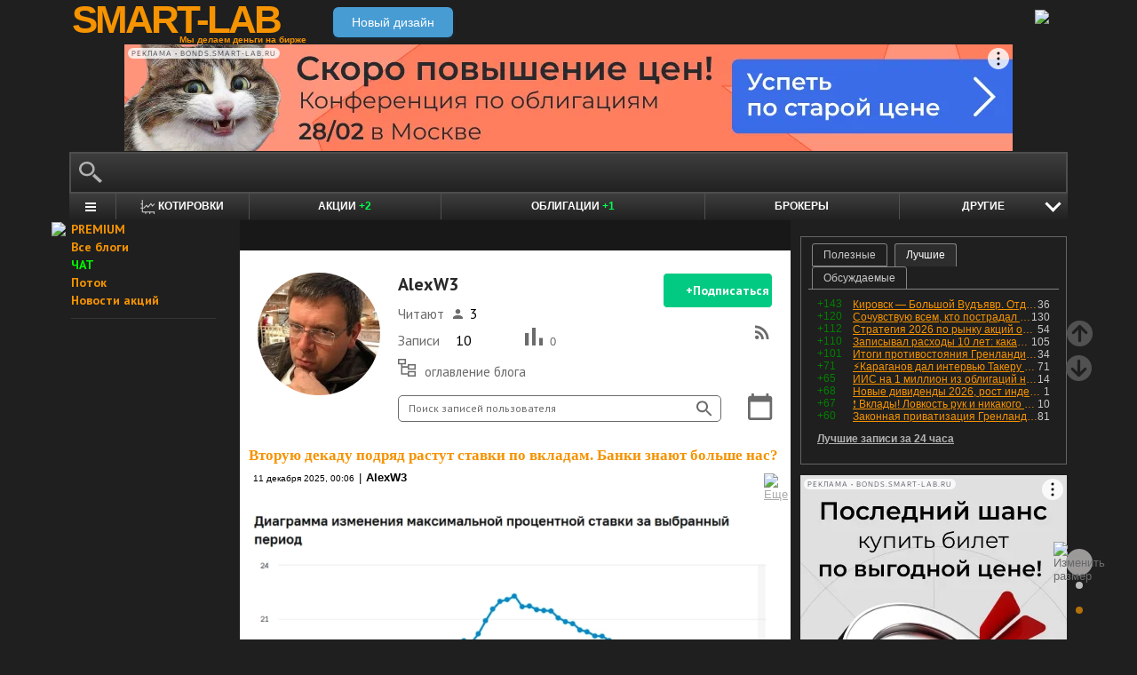

--- FILE ---
content_type: text/html; charset=utf-8
request_url: https://smart-lab.ru/my/AlexW3/
body_size: 15732
content:
<!DOCTYPE html><html lang="ru"><head>
	<!-- Global Site Tag (gtag.js) - Google Analytics -->
	<script async src="https://www.googletagmanager.com/gtag/js?id=UA-16537214-3"></script>
	<script>
	window.dataLayer = window.dataLayer || [];
	function gtag(){dataLayer.push(arguments);}
	gtag('js', new Date());
	gtag('config', 'UA-16537214-3', {
			'custom_map': {
				'dimension1' : 'user_registred',
				'dimension2' : 'content_owner'

			},

			'user_registred': 'No',
			'content_owner': 'No'	});
	</script>
	<meta name="push-subscribes" content="no"><title>Блог: AlexW3</title><meta http-equiv="content-type" content="text/html; charset=utf-8"/><link rel="manifest" href="/manifest.json"><meta name="DESCRIPTION" content="AlexW3. Блог на смартлабе: сообщество трейдеров и инвесторов"/><meta name="KEYWORDS" content="Блог трейдера,блог инвестора,трейдинг"/><meta http-equiv="X-UA-Compatible" content="IE=9" /><meta name="yandex-verification" content="69df339e9279f161" /><meta name="yandex-verification" content="6abfc0aaab555b05" /><meta name="pmail-verification" content="d7fe082f235489d7debbb5709092a42f"><meta name="PartnerFinam" content="17fde70f-5d0a-4de9-809e-a9f5334ce8dd"><meta property="fb:pages" content="136742296387858" /><meta property="fb:app_id" content="353607944842117" /><meta property="og:type" content="website" /><meta property="og:title" content="Читайте AlexW3 на смартлабе" /><meta property="og:image" content="https://smart-lab.ru/uploads/2023/images/21/64/97/2023/11/24/avatar_7ca051_140x140.webp" /><meta property="og:image:width" content="140" /><meta property="og:image:height" content="140" /><meta property="og:url" content="https://smart-lab.ru/my/AlexW3/blog/" /><meta name="twitter:card" content="summary_large_image" /><meta name="twitter:image" content="https://smart-lab.ru/uploads/2023/images/21/64/97/2023/11/24/avatar_7ca051_140x140.webp" /> 
<link rel='stylesheet' type='text/css' href='/templates/cache/smart-lab-x3/e32434570f4e1d90a1343a72c1a540de.css?5318' />
<!--[if IE]><link rel='stylesheet' type='text/css' href='/templates/skin/smart-lab-x3/css/ie.css?v=1?5318' /><![endif]-->
<!--[if IE 6]><link rel='stylesheet' type='text/css' href='/templates/skin/smart-lab-x3/css/ie6.css?v=1?5318' /><![endif]-->
<!--[if gte IE 7]><link rel='stylesheet' type='text/css' href='/templates/skin/smart-lab-x3/css/ie7.css?v=1?5318' /><![endif]-->
<!--[if gt IE 6]><link rel='stylesheet' type='text/css' href='/templates/skin/smart-lab-x3/css/simple_comments.css?5318' /><![endif]-->
<!--[if lt IE 8]><link rel='stylesheet' type='text/css' href='/plugins/trade/templates/skin/default/css/hook.console.ltie8.css?5318' /><![endif]-->


<!-- theme_css_begin -->
<!-- watchlater modal css -->
<link rel="stylesheet" type="text/css" href="/templates/skin/smart-lab-x3/css/watchlater-modal.css?5318" />
<!-- theme_css_end -->
	<link href="/templates/skin/smart-lab-x3/images/favicon.ico" rel="shortcut icon"/>
	<link rel="search" type="application/opensearchdescription+xml" href="/search/opensearch/" title="sMart-lab.ru"/>
	<link rel="canonical" href="https://smart-lab.ru/my/AlexW3/">
	<link rel="alternate" type="application/rss+xml" href="/rss/personal_blog/AlexW3/" title="AlexW3">
	<script type="text/javascript">
		var DIR_WEB_ROOT = 'https://smart-lab.ru';
		var DIR_STATIC_SKIN = '/templates/skin/smart-lab-x3';
		var REV = 5318;
		var TINYMCE_LANG = 'ru';
		var LIVESTREET_SECURITY_KEY = 'fd8ad318e9844750ee0c6c9566c0f6ff';

				

		var tinyMCE = false;
	</script>

<script type='text/javascript' src='/templates/cache/smart-lab-x3/b3ef49a1dbd39f85c8c6b3bf19bfcde9.js?5318'></script>

<!-- watchlater modal js -->
<script src="/templates/skin/smart-lab-x3/js/watchlater-control.js?5318"></script>



		<!--Скрипт ADFOX-->
	<script async src="https://yandex.ru/ads/system/header-bidding.js"></script>
	<script async src="/templates/skin/smart-lab-x3/js/adfox_hb_desktop.js?5318"></script>
	<script>window.yaContextCb = window.yaContextCb || []</script>
	<script src="https://yandex.ru/ads/system/context.js" async></script>
	<script src="https://content.adriver.ru/AdRiverFPS.js" async></script>
	

		
	<script type="text/javascript">
	(function(a,e,f,g,b,c,d){a[b]||(a.FintezaCoreObject=b,a[b]=a[b]||function(){(a[b].q=a[b].q||[]).push(arguments)},a[b].l=1*new Date,c=e.createElement(f),d=e.getElementsByTagName(f)[0],c.async=!0,c.defer=!0,c.src=g,d&&d.parentNode&&d.parentNode.insertBefore(c,d))})
	(window,document,"script","https://content.mql5.com/core.js","fz");
	fz("register","website","ddhmfkdhagrouzesxgjyvzdhtcwwubymll");
	</script>
	
	
	<!-- Pixel code -->
	
	</head>

<body>

<!-- verify-admitad: "cd8cb15f31" -->
<div id="cover" style="display:none;"></div>
<!-- user_warning_block -->

<div id="container">
	<!-- Header -->
		<div style="display: none;">
	<div class="login-popup" id="login-form">
		<div class="login-popup-top"><a href="#" class="close-block" onclick="return false;"></a></div>
		<div class="content">
			<form action="/login/" method="POST"><input type="hidden" name="security_ls_key" value="fd8ad318e9844750ee0c6c9566c0f6ff"/>
				<h3>Авторизация</h3>
				
				<div class="lite-note">
					<a href="/registration/">Зарегистрироваться</a>
					<label>Логин или эл. почта</label>
				</div>
				<p>
					<input type="text" class="input-text" name="login" tabindex="1" id="login-input"/>
				</p>
				<div class="lite-note">
					<a href="/login/reminder/" tabindex="-1">Напомнить пароль</a>
					<label>Пароль</label>
				</div>
				<p><input type="password" name="password" class="input-text" tabindex="2" /></p>
				
				<div class="lite-note">
					<button type="submit" onfocus="blur()">
					<span>
						<em>Войти</em>
					</span>
					</button>
					<label class="input-checkbox">
						<input type="checkbox" name="remember" checked tabindex="3" >Запомнить меня
					</label>
				</div>
				<input type="hidden" name="submit_login">
			</form>
		</div>
		<div class="login-popup-bottom"></div>
	</div>
	</div>
	
	<div id="header">

			<div class="toggle">
		<a class="toggle_fz"><img class="toggle_fz__img" src="/templates/skin/smart-lab-x3/images/font_download-24px.svg?5318" alt="Изменить размер"></a>
		<div class="theme_switch_btn">
			<a theme="black" title="Переключиться на черную тему"></a>
			<a theme="white" title="Переключиться на белую тему"></a>
			<a theme="fullblack" title="Переключиться на полностью черную тему"></a>
		</div>
	</div>


		<div class="center">

						<div class="profile guest">
				<a href="/login/"><img src="/templates/skin/smart-lab-x3/images/login_btn.svg?5318" class="mart_login" /></a>
			</div>
						<div>
				<div class="h1">
					<a href="/">SMART-LAB</a>
					<div>Мы делаем деньги на бирже</div>
				</div>
				<a href="https://smart-lab.ru/mobile/users/AlexW3/blog/" class="transfer-btn-header-mobile">Новый дизайн</a>
			</div>
		</div>
	</div>
	<!-- /Header -->

	    <div style="text-align: center;">
		
		<!--AdFox START-->
		<!--timmartynov-->
		<!--Площадка: smart-lab.ru / * / *-->
		<!--Тип баннера: Первый баннер смартлаб-->
		<!--Расположение: <верх страницы>-->
		<div id="adfox_151594297503669505"></div>
		<script type="text/javascript">
			window.yaContextCb.push(()=>{
				Ya.adfoxCode.create({
					ownerId: 264040,
					containerId: 'adfox_151594297503669505',
					params: {
						pp: 'g',
						ps: 'cqfw',
						p2: 'fuct',
						puid1: ''
					},
				});
			});
		</script>
		
    </div>
    
	<div id="wrapper" class=" ">        
    
	<div class="console_box">
	
	<div class="console">
		<div class="commandline"><input type="text" /></div>
	</div>

		

	<div class="undermenu" id="umline">
		<ul>
			<li class="more" submenu="undermenu_more_main"><a id="main_menu" title="Главное меню - карта сайта" aria-label="Главное меню сайта"><i></i></a></li>
			<li class="more" submenu="undermenu_more_quotes"><a id="quotes_menu" title="Котировки онлайн" aria-label="Меню котировок онлайн"><i></i>Котировки</a></li>
			
			<li><a href="/forum/" title="Форум акций<br />+2 новых поста за день по теме &quot;акции&quot;">Акции <span>+2</span></a></li>
			<li><a href="/bonds/" title="Форум по облигациям<br />+1 новый пост за день по теме &quot;облигации&quot;">Облигации <span>+1</span></a></li>
			<li><a href="/brokers-rating/" title="Рейтинг брокеров">Брокеры</a></li>

						 									
									
			<li class="more" submenu="undermenu_more_other"><a id="other_menu">Другие </a></li>
		</ul>
	</div>

				<div id="undermenu_more_main" class="undermenu_more_main clickmenu">
				<div class="menu_columns">
					<div class="menu_column">
						<div class="menu_column__item">
							<h4 class="menu_column__title">Ленты</h4>
							<ul class="menu_column__list">
								<li><a href="/allpremium/"><img src="/templates/skin/smart-lab-x3/images/premium.svg?5318" loading="lazy" alt="PREMIUM" onclick="window.fz('track', 'old main_menu mozgovik click')"><span>PREMIUM</span></a></li>
								<li><a href="/allblog/" class="menu_bg__orange"><img src="/templates/skin/smart-lab-x3/images/main-menu/all-blog.svg?5318" loading="lazy" alt="Все блоги"/><span>Все блоги</span></a></li>
								<li><a href="/chat/" class="menu_bg__green"><img src="/templates/skin/smart-lab-x3/images/main-menu/chat.svg?5318" loading="lazy" alt="Чат" /><span>Чат</span></a></li>
								<li><a href="/news/" class="menu_bg__green"><img src="/templates/skin/smart-lab-x3/images/main-menu/news.svg?5318" loading="lazy" alt="Новости" /><span>Новости</span></a></li>
																<li><a href="/flow/">Поток</a></li>
								<li><a href="/blog/tradesignals/">Сигналы</a></li>
								<li><a href="/forums/">Форумы</a></li>
								<li><a href="/top/" class="menu_bg__green"><img src="/templates/skin/smart-lab-x3/images/main-menu/top24.svg?5318" loading="lazy" alt="Топ 24"/><span>Топ 24</span></a></li>
								<li><a href="/vopros/">Вопросы</a></li>
								<li><a href="/smartlab-tv/">Видео</a></li>
								<li><a href="/blog/offtop/" rel="nofollow">Оффтоп</a></li>
							</ul>
						</div>
					</div>
					<!-- second column -->
					<div class="menu_column">
						<div class="menu_column__item">
							<h4 class="menu_column__title">Форумы</h4>
							<ul class="menu_column__list">
								<li><a href="/forum/" class="menu_bg__orange">Форум акций</a></li>
								<li><a href="/trading/">Общий</a></li>
								<li><a href="/bonds/">Облигации</a></li>
								<li><a href="/algotrading/">Торговые роботы</a></li>
								<li><a href="/options/">Опционы</a></li>
								<li><a href="/forex/">Forex</a></li>
								<li><a href="/banki/">Банки</a></li>
								<li><a href="/brokers-rating/">Брокеры</a></li>
							</ul>
						</div>
						<div class="menu_column__item">
							<h4 class="menu_column__title">Участники</h4>
							<ul class="menu_column__list">
								<li><a href="/people/" class="menu_bg__green"><img src="/templates/skin/smart-lab-x3/images/main-menu/people.svg?5318" loading="lazy" alt="Люди"/><span>Люди</span></a></li>
								<li><a href="/mobile/company/"><img src="/templates/skin/smart-lab-x3/images/main-menu/companies.svg?5318" loading="lazy" alt="Компании"/><span>Компании</span></a></li>
							</ul>
						</div>
					</div>
					<!-- third column -->
					<div class="menu_column">
						<div class="menu_column__item">
							<h4 class="menu_column__title">Котировки</h4>
							<ul class="menu_column__list">
								<li><a href="/q/shares/" class="menu_bg__orange"><img src="/templates/skin/smart-lab-x3/images/main-menu/quotes.svg?5318" loading="lazy" alt="Котировки акций"/><span>Котировки акций</span></a></li>
								<li><a href="/q/ofz/"><img src="/templates/skin/smart-lab-x3/images/main-menu/ofz.svg?5318" loading="lazy" alt="Облигации федерального займа"/><span>ОФЗ</span></a></li>
								<li><a href="/q/map/" class="menu_bg__green">Карта рынка</a></li>
								<li><a href="/q/futures/">Фьючерсы</a></li>
								<li><a href="/q/world-quotes/">Мир/FX/Сырье/Крипта</a></li>
								<li><a href="/g/"><img src="/templates/skin/smart-lab-x3/images/main-menu/charts.svg?5318" loading="lazy" alt="Графики онлайн"/><span>Графики онлайн</span></a></li>
							</ul>
						</div>
						<div class="menu_column__item">
							<h4 class="menu_column__title">Акции</h4>
							<ul class="menu_column__list">
								<li><a href="/dividends/" class="menu_bg__orange"><img src="/templates/skin/smart-lab-x3/images/main-menu/dividends.svg?5318" loading="lazy" alt="Дивиденды"/><span>Дивиденды</span></a></li>
								<li><a href="/q/shares_fundamental3/"><img src="/templates/skin/smart-lab-x3/images/main-menu/reports.svg?5318" loading="lazy" alt="Отчеты РСБУ/МСФО"/><span>Отчеты РСБУ/МСФО</span></a>
								<li><a href="/q/shares_fundamental/"><img src="/templates/skin/smart-lab-x3/images/main-menu/fundamental.svg?5318" loading="lazy" alt="Фундам. анализ"/><span>Фундам. анализ</span></a></li>
																							</ul>
						</div>
					</div>
					<!-- four column -->
					<div class="menu_column">
						<div class="menu_column__item">
							<h4 class="menu_column__title">Календарь</h4>
							<ul class="menu_column__list">
								<li><a href="/calendar/stocks/" class="menu_bg__green"><img src="/templates/skin/smart-lab-x3/images/main-menu/shares.svg?5318" loading="lazy" alt="Акции"/><span>Акции</span></a></li>
								<li><a href="/calendar/economic/">Экономика</a></li>
							</ul>
						</div>
						<div class="menu_column__item">
							<h4 class="menu_column__title">Информация</h4>
							<ul class="menu_column__list">
								<li><a href="/finansoviy-slovar/"><img src="/templates/skin/smart-lab-x3/images/main-menu/wiki.svg?5318" loading="lazy" alt="Энциклопедия"/><span>Энциклопедия</span></a></li>
								<li><a href="/tradingreads/">Лучшие статьи</a></li>
							</ul>
						</div>
						<div class="menu_column__item">
							<h4 class="menu_column__title">Книги</h4>
							<ul class="menu_column__list">
								<li><a href="/books/"><img src="/templates/skin/smart-lab-x3/images/main-menu/books-catalog.svg?5318" loading="lazy" alt="Каталог книг"/><span>Каталог книг</span></a></li>
								<li><a href="/books/top/">100 лучших книг</a></li>
								<li><a href="/blog/reviews/">Книжные рецензии</a></li>
							</ul>
						</div>
					</div>
									</div>
			</div>
		<div id="undermenu_more_quotes" class="undermenu_more clickmenu">
		<ul>
			<li><a href="/q/shares/" title="Котировки акций">Российские акции <i>- Московская Биржа</i></a></li>
			<li><a href="/q/moex-otc/" title="Котировки акций">Внебиржевые акции <i>- Московская Биржа</i></a></li>
			<li><a href="/q/currencies/" title="Котировки валют Московская Биржа">Валютный рынок <i>- Московская Биржа</i></a></li>
			<li><a href="/q/bonds/" title="Котировки облигаций">Корпоративные облигации <i>- Московская Биржа</i></a></li>
			<li><a href="/q/ofz/" title="Котировки ОФЗ">ОФЗ <i>- Московская Биржа</i></a></li>
			<li><a href="/q/futures/">Фьючерсы</a></li>
			<li><a href="/q/world-quotes/">Фондовые индексы, сырьевые рынки, FOREX</a></li>
			<li><a href="/q/usa/" title="Котировки американских акций">Американские акции <i>- Биржи США</i></a></li>
			<li><a href="/q/world-stocks/" title="Котировки иностранных акций">Мировые акции <i>- Иностранные Биржи</i></a></li>
			<li><a href="/q/etf/" title="Котировки БПИФ и ETF">Биржевые ПИФы и ETF <i>- Московская Биржа</i></a></li>
			<li><a href="/q/pif/" title="Котировки ПИФов Московская Биржа">ПИФы <i>- Московская Биржа</i></a></li>
			

						<li><a href="/q/cur_bonds/" title="Котировки валютных облигаций">Валютные облигации <i>- Московская Биржа</i></a></li>
			<li><a href="/q/index_stocks/" title="Котировки индексов Московской Биржи">Индексы Российских Акций</a></li>
			<li><a href="/q/repo-s-ck/" title="ставки РЕПО с ЦК">РЕПО с ЦК</a></li>
			<li><a href="/q/index_repo/" title="Индексы РЕПО">Индексы РЕПО</a></li>
			<li><a href="/q/index_bonds/" title="Индексы облигаций">Индексы облигаций</a></li>
		</ul>
	</div>

	<div id="undermenu_more_other" class="undermenu_more clickmenu" style="left: 437.5px; display: none;">
		<ul>
			<li><a href="/trading/" title="Свободный форум">Общий форум</a></li>
			<li><a href="/forex/" title="Форум по форексу">Forex</a></li>
			<li><a href="/options/" title="Форум по опционам">Опционы</a></li>
			<li><a href="/algotrading/" title="Форум по алготрейдингу">Алго</a></li>
			<li><a href="/trading-software/" title="Софт для трейдинга">Софт</a></li>
			<li><a href="/crypto/" title="Форум по криптовалютам">Криптовалюта</a></li>
			<li><a href="/banki/" title="Форум по банкам">Банки</a></li>			
        </ul>
      </div>

</div>




<script type="text/javascript">
	(function($)
	{
		var console_params = {

			commands : console_commands,
			aliases : console_aliases,
		};

		if (typeof(CURRENT_USER_LOGIN) !== 'undefined')	console_params['login'] = CURRENT_USER_LOGIN;
		$('.console').smart_console(console_params);

		function hideClickMenu(e)
		{
			if (e.target.nodeName == 'A')
			{
				$('body').off('click', hideClickMenu);
				$('.clickmenu').hide();
				$('.undermenu .more.open').removeClass('open');
				return;
			}

			var cm = $(e.target);
			if (!cm.hasClass('clickmenu') && !cm.hasClass('popupmenu')) cm = cm.parents('.clickmenu, .popupmenu');
			if (!cm.length)
			{
				$('body').off('click', hideClickMenu);
				$('.clickmenu').hide();
				$('.undermenu .more.open').removeClass('open');
			}
		}

		$('.undermenu').find('.more').find('a,span').on('click', function(e)
		{
			e.preventDefault();
			var menu = $(e.target).parents('li').attr('submenu');
			var bOpened = ($('#'+menu).css('display') == 'block');

			$('.clickmenu').hide();
			$('.undermenu .more.open').removeClass('open');

			if (!bOpened)
			{
				var menuitem = $($(e.target).parents('li').get(0));
				var offset = menuitem.offset();

				$('#'+menu).css('left', offset.left + 'px');
				$('#'+menu).show();

				menuitem.addClass('open');

				e.stopPropagation();
				$('body').on('click', hideClickMenu);
			}
		});


		$('.undermenu_more_main').on('mouseover', '.popupmenu', function(e)
		{
			var menuItem = $(e.target).parents('.submenu');
			if (!menuItem.hasClass('selected'))
			{
				menuItem.addClass('selected');
				var subMenu = $(e.target);
				if (!subMenu.hasClass('.popupmenu')) subMenu = subMenu.parents('.popupmenu');

				subMenu.on('mouseleave', function(e)
				{
					subMenu.off('mouseleave');
					menuItem.removeClass('selected');
				});
			}
		});

		try
		{
			new Tooltips({
				attach: '#umline a[title],#umline span[title], #undermenu_more_other a[title],#undermenu_more_other span[title]',
				addClass: 'q-tooltip',
				maxWidth: 300
			});
		} catch (e) {}

	})(jQuery);
</script>





	<!-- Sidebar --><div class="sidebar_left"><div class="cl"><div class="cr" style="padding-right: 2em; padding-left: 10px;">

	<ul class="lenta_menu">
		<li class="special"><a href="/allpremium/" onclick="window.fz('track', 'old sidebar_link mozgovik click')" target="_blank"><img src="/templates/skin/smart-lab-x3/images/premium.svg?5318" style="width: 15px; position: absolute; margin-left: -22px; margin-top: 2px;"/>PREMIUM</a></li>
		<li class="special"><a href="/allblog/">Все блоги</a></li>
		<li class="special chat"><a href="/chat/">ЧАТ</a></li>
		<li class="special"><a href="/flow/">Поток</a></li>
		<li class="special"><a href="/news/">Новости акций</a></li>
		<li class="delimiter"><div></div></li>

		
		
			</ul>

</div></div> 						<div class="block reklamodateli"><div class="tl"><div class="tr"></div></div><div class="cl"><div class="cr"></div></div><div class="bl"><div class="br"></div></div></div></div><!-- /Sidebar -->
		<!-- Content -->

	<div id="content_box">

	
	


			<div class="content_desc"><p></p></div>		
		<div id="content" class="">

				
						
		



<div class="blog_header">
	<div class="blog_logo">
		<a href="/profile/AlexW3/">
			<img src="/uploads/2023/images/21/64/97/2023/11/24/avatar_7ca051_140x140.webp?5318" alt="AlexW3">
		</a>
	</div>
	<div class="blog_user">
		<div class="d-flex justify-space-between">
			<div class="full-width blog_info">
				<h3>AlexW3</h3>
				<div class="blog_statistic">
					<div class="d-flex blog_statistic-item">
						<p>Читают</p>
						<div class="d-flex align-center">
							<div class="blog_statistic-icon">
								<img src="/plugins/topicex/templates/skin/default/images/header/user.svg?5318" alt="User-icon">
							</div>
							<b>3</b>
						</div>
					</div>
					<div class="d-flex align-baseline blog_statistic-item">
						<div class="d-flex">
							<p>Записи</p>
							<div class="d-flex align-center">
								<div class="blog_statistic-icon">
								</div>
								<b>10</b>
							</div>
						</div>
						
						<div class="d-flex align-baseline blog_statistic-item-chart">
							<a href="/people/" class="d-flex align-baseline place-btn" title="Нет рейтинга - нет места<br />Рейтинг за 30 дней: 0<br />Рейтинг общий: 72">
								<div class="d-flex align-baseline">
									<div class="blog_statistic-icon">
										<img src="/plugins/topicex/templates/skin/default/images/header/chart.svg?5318" alt="Chart-icon">
									</div>
																	</div>
																0
															</a>
						</div>
						
					</div>
					<div class="d-flex align-baseline blog_list">
						<div class="blog_list-icon">
							<img src="/plugins/topicex/templates/skin/default/images/header/list.svg?5318" alt="List-icon">
						</div>
						<a href="/my/AlexW3/tree/">оглавление блога</a>
					</div>
				</div>
			</div>
			<div class="d-flex flex-column align-end">
				
				<a href="/friends/add_to_reading/AlexW3/?security_ls_key=fd8ad318e9844750ee0c6c9566c0f6ff" class="blog_button "  onclick="window.fz('track', 'subscribe blog-read')">+Подписаться</a>
				<a href="/rss/personal_blog/AlexW3/"><img src="/plugins/topicex/templates/skin/default/images/header/rss.svg?5318" alt="Rss-icon"></a>
			</div>
		</div>
		<form action="/search/topics/" method="GET">
			<input type="hidden" name="user" value="AlexW3" />
			<div class="d-flex align-center blog_search">
				<div class="full-width d-flex blog_search-input">
					<input type="search" name="q" id="blog-search" placeholder="Поиск записей пользователя">
					<div class="blog_search-icon">
						<img src="/plugins/topicex/templates/skin/default/images/header/search.svg?5318" alt="Search-icon">
					</div>
				</div>
				<a href="javascript:void();" class="blog_calendar">
					<img src="/plugins/topicex/templates/skin/default/images/header/calendar.svg?5318" alt="Calendar-icon">
				</a>
			</div>
		</form>

		<div class="blog_dates">
			<form method="GET" id="my_blog_interval_form" action="/my/AlexW3/blog/">
				<div class="input-group input-daterange">
						<input type="text" id="date_from" name="date_from" value="" autocomplete="off" placeholder="записи с">
						<input type="text" id="date_to" name="date_to" value="" autocomplete="off" placeholder="записи по">
				</div>
				<input type="submit" value="ОК" />
			</form>
		</div>		

	</div>
</div>


<div><!-- Topic --><div class="topic bluid_216497" tid="1241236" bid="217024"><h2 class="title "><a href="/blog/1241236.php" >Вторую декаду подряд растут ставки по вкладам. Банки знают больше нас?</a></h2><ul class="action blog_more"><ul><li class="date">11 декабря 2025, 00:06</li><li>|</li><li class="author"><a class="trader_other" href="/profile/AlexW3/">AlexW3</a></li></ul><li class="topic_menu"><div class="chat_more__wrapper blog_more__wrapper"><a class="chat_more__btn"><img src="/templates/skin/smart-lab-x3/images/topic/download.png?5318" alt="Еще"></a></div></li></ul><div class="content"><a class="imgpreview" href="/uploads/2025/images/21/64/97/2025/12/11/9d7ae0.png" target="_blank"><img src="/uploads/2025/images/21/64/97/2025/12/11/85874d.webp" alt="Вторую декаду подряд растут ставки по вкладам. Банки знают больше нас?" title="Вторую декаду подряд растут ставки по вкладам. Банки знают больше нас?" /></a></div><ul class="voting  positive  guest "><li class="plus"><a href="#" onclick="lsVote.vote(1241236,this,1,'topic'); return false;">хорошо</a></li><li class="total" title="всего проголосовало: 3"><span class="heart" onclick="lsVote.vote(1241236,this,1,'topic'); return false;"></span><a href="/login/" target="_blank">3</a></li></ul><ul class="ext_tags"><li>спецраздел: </li><li><a href="/banki/">банки</a></li></ul><ul class="forum_tags"><li>обсудить на форуме: </li><li><a href="/banki/vklad"  title="Форум ВКЛАДЫ">ВКЛАДЫ</a></li></ul><hr/><ul class="comments"><li class="comments-add"><a href="/blog/1241236.php#comments" title="комментировать"><span class="red">комментировать</span></a></li><li class="views-total"><span class="views-span" title="Просмотрели 2.1К">2.1К</span> | <span class="favourited_menu" title="В избранном у 1">&#9733;1</span>			</li>
			<li class="comments-total">
				<a href="/blog/1241236.php#comments" title="читать комментарии">Комментарии					(<span class="red">
					8
				</span>)
				</a>
			</li>
			</ul>

	</div>
		<!-- /Topic -->
<!-- Topic --><div class="topic bluid_216497" tid="1237491" bid="217024"><h2 class="title "><a href="/blog/1237491.php" >А вот и ставки по вкладам начали расти!</a></h2><ul class="action blog_more"><ul><li class="date">02 декабря 2025, 08:43</li><li>|</li><li class="author"><a class="trader_other" href="/profile/AlexW3/">AlexW3</a></li></ul><li class="topic_menu"><div class="chat_more__wrapper blog_more__wrapper"><a class="chat_more__btn"><img src="/templates/skin/smart-lab-x3/images/topic/download.png?5318" alt="Еще"></a></div></li></ul><div class="content"><a class="imgpreview" href="/uploads/2025/images/21/64/97/2025/12/02/9a5da6.png" target="_blank"><img src="/uploads/2025/images/21/64/97/2025/12/02/11c4de.webp" alt="А вот и ставки по вкладам начали расти!" title="А вот и ставки по вкладам начали расти!" /><br/>
<br/>
https://cbr.ru/statistics/bank_sector/int_rat/<br/>
<br/>
П</a>ервый рост за дооолгое время</div><ul class="voting  positive  guest "><li class="plus"><a href="#" onclick="lsVote.vote(1237491,this,1,'topic'); return false;">хорошо</a></li><li class="total" title="всего проголосовало: 12"><span class="heart" onclick="lsVote.vote(1237491,this,1,'topic'); return false;"></span><a href="/login/" target="_blank">12</a></li></ul><ul class="ext_tags"><li>спецраздел: </li><li><a href="/banki/">банки</a></li></ul><ul class="forum_tags"><li>обсудить на форуме: </li><li><a href="/banki/vklad"  title="Форум ВКЛАДЫ">ВКЛАДЫ</a></li></ul><hr/><ul class="comments"><li class="comments-add"><a href="/blog/1237491.php#comments" title="комментировать"><span class="red">комментировать</span></a></li><li class="views-total"><span class="views-span" title="Просмотрели 1.4К">1.4К</span>			</li>
			<li class="comments-total">
				<a href="/blog/1237491.php#comments" title="читать комментарии">Комментарии					(<span class="red">
					1
				</span>)
				</a>
			</li>
			</ul>

	</div>
		<!-- /Topic -->
<!-- Topic --><div class="topic bluid_216497" tid="1230779" bid="217024"><h2 class="title "><a href="/blog/1230779.php" >Гости, если вы ко мне заходите - пишите что-то, лайкайте, спорьте</a></h2><ul class="action blog_more"><ul><li class="date">16 ноября 2025, 21:49</li><li>|</li><li class="author"><a class="trader_other" href="/profile/AlexW3/">AlexW3</a></li></ul><li class="topic_menu"><div class="chat_more__wrapper blog_more__wrapper"><a class="chat_more__btn"><img src="/templates/skin/smart-lab-x3/images/topic/download.png?5318" alt="Еще"></a></div></li></ul><div class="content"><a class="imgpreview" href="/uploads/2025/images/21/64/97/2025/11/16/c0e640.png" target="_blank"><img src="/uploads/2025/images/21/64/97/2025/11/16/89cf2a.webp" alt="Гости, если вы ко мне заходите - пишите что-то, лайкайте, спорьте" title="Гости, если вы ко мне заходите - пишите что-то, лайкайте, спорьте" /></a></div><ul class="voting  positive  guest "><li class="plus"><a href="#" onclick="lsVote.vote(1230779,this,1,'topic'); return false;">хорошо</a></li><li class="total" title="всего проголосовало: 4"><span class="heart" onclick="lsVote.vote(1230779,this,1,'topic'); return false;"></span><a href="/login/" target="_blank">4</a></li></ul><hr/><ul class="comments"><li class="comments-add"><a href="/blog/1230779.php#comments" title="комментировать"><span class="red">комментировать</span></a></li><li class="views-total"><span class="views-span" title="Просмотрели 612">612</span>			</li>
			<li class="comments-total">
				<a href="/blog/1230779.php#comments" title="читать комментарии">Комментарии					(<span class="red">
					6
				</span>)
				</a>
			</li>
			</ul>

	</div>
		<!-- /Topic -->
<!-- Topic --><div class="topic bluid_216497" tid="1230773" bid="217024"><h2 class="title "><a href="/blog/1230773.php" >Динамика максимальной процентной ставки по вкладам</a></h2><ul class="action blog_more"><ul><li class="date">16 ноября 2025, 21:09</li><li>|</li><li class="author"><a class="trader_other" href="/profile/AlexW3/">AlexW3</a></li></ul><li class="topic_menu"><div class="chat_more__wrapper blog_more__wrapper"><a class="chat_more__btn"><img src="/templates/skin/smart-lab-x3/images/topic/download.png?5318" alt="Еще"></a></div></li></ul><div class="content"><a class="imgpreview" href="/uploads/2025/images/21/64/97/2025/11/16/2a73fc.png" target="_blank"><img src="/uploads/2025/images/21/64/97/2025/11/16/4b00c6.webp" alt="Динамика максимальной процентной ставки по вкладам" title="Динамика максимальной процентной ставки по вкладам" /><br/>
</a><br/>
не подписывайтесь на мой канал — его нет<a class="imgpreview" href="/uploads/2025/images/21/64/97/2025/11/16/2a73fc.png" target="_blank"><br/>
<br/>
<br/>
</a></div><ul class="voting  positive  guest "><li class="plus"><a href="#" onclick="lsVote.vote(1230773,this,1,'topic'); return false;">хорошо</a></li><li class="total" title="всего проголосовало: 3"><span class="heart" onclick="lsVote.vote(1230773,this,1,'topic'); return false;"></span><a href="/login/" target="_blank">3</a></li></ul><ul class="ext_tags"><li>спецраздел: </li><li><a href="/banki/">банки</a></li></ul><ul class="forum_tags"><li>обсудить на форуме: </li><li><a href="/banki/vklad"  title="Форум ВКЛАДЫ">ВКЛАДЫ</a></li></ul><hr/><ul class="comments"><li class="comments-add"><a href="/blog/1230773.php#comments" title="комментировать"><span class="red">комментировать</span></a></li><li class="views-total"><span class="views-span" title="Просмотрели 536">536</span>			</li>
			<li class="comments-total">
				<a href="/blog/1230773.php#comments" title="читать комментарии">Комментарии					(<span class="red">
					2
				</span>)
				</a>
			</li>
			</ul>

	</div>
		<!-- /Topic -->
				<div style="min-height: 250px; width: 604px; font-size: 0; padding-bottom: 20px">
					<div style="display: inline-block; width: 50%; vertical-align: top; margin-left: -4px; margin-right: 4px">
						<!--AdFox START-->
						<!--MarTi-->
						<!--Площадка: smart-lab.ru / * / *-->
						<!--Тип баннера: Кубики-->
						<!--Расположение: <середина страницы>-->
						<div id="adfox_mid1"></div>
						<script type="text/javascript">
							window.yaContextCb.push(()=>{
								Ya.adfoxCode.create({
									ownerId: 254948,
									containerId: 'adfox_mid1',
									params: {
										pp: 'h',
										ps: 'cymb',
										p2: 'ganf',
										puid1: ''
									},
								});
							});
						</script>
					</div>

					<div style="display: inline-block; width: 50%; vertical-align: top;">
						<!--AdFox START-->
						<!--MarTi-->
						<!--Площадка: smart-lab.ru / * / *-->
						<!--Тип баннера: Кубики-->
						<!--Расположение: <середина страницы>-->
						<div id="adfox_mid2"></div>
						<script type="text/javascript">
							window.yaContextCb.push(()=>{
								Ya.adfoxCode.create({
									ownerId: 254948,
									containerId: 'adfox_mid2',
									params: {
										pp: 'h',
										ps: 'cymb',
										p2: 'ganf',
										puid1: ''
									},
								});
							});
						</script>
					</div>
				</div>
				<!-- Topic --><noindex><div class="topic bluid_216497" tid="1230496" bid="4107"><h2 class="title "><a href="/blog/offtop/1230496.php"  rel="nofollow">Ладимир, зачем это на инвест.портале на главной???</a></h2><ul class="action blog_more"><ul><li class="date">15 ноября 2025, 09:58</li><li>|</li><li class="author"><a class="trader_other" href="/profile/AlexW3/">AlexW3</a></li></ul><li class="topic_menu"><div class="chat_more__wrapper blog_more__wrapper"><a class="chat_more__btn"><img src="/templates/skin/smart-lab-x3/images/topic/download.png?5318" alt="Еще"></a></div></li></ul><div class="content"><a class="imgpreview" href="/uploads/2025/images/21/64/97/2025/11/15/d4f5ef.png" target="_blank"><img src="/uploads/2025/images/21/64/97/2025/11/15/d396a1.webp" alt="Ладимир, зачем это на инвест.портале на главной???" title="Ладимир, зачем это на инвест.портале на главной???" /></a></div><ul class="voting  positive  guest "><li class="plus"><a href="#" onclick="lsVote.vote(1230496,this,1,'topic'); return false;">хорошо</a></li><li class="total" title="всего проголосовало: 3"><span class="heart" onclick="lsVote.vote(1230496,this,1,'topic'); return false;"></span><a href="/login/" target="_blank">3</a></li></ul><hr/><ul class="comments"><li class="comments-add"><a href="/blog/offtop/1230496.php#comments" title="комментировать"><span class="red">комментировать</span></a></li><li class="views-total"><span class="views-span" title="Просмотрели 280">280</span>			</li>
			<li class="comments-total">
				<a href="/blog/offtop/1230496.php#comments" title="читать комментарии">Комментарии					(<span class="red">
					0
				</span>)
				</a>
			</li>
			</ul>

	</div>
	</noindex>	<!-- /Topic -->
<!-- Topic --><div class="topic bluid_216497" tid="1223522" bid="217024"><h2 class="title "><a href="/blog/1223522.php" >Юмор: смотрю, как падает мой портфель, и растет портфель сына маминой подруги</a></h2><ul class="action blog_more"><ul><li class="date">29 октября 2025, 08:20</li><li>|</li><li class="author"><a class="trader_other" href="/profile/AlexW3/">AlexW3</a></li></ul><li class="topic_menu"><div class="chat_more__wrapper blog_more__wrapper"><a class="chat_more__btn"><img src="/templates/skin/smart-lab-x3/images/topic/download.png?5318" alt="Еще"></a></div></li></ul><div class="content">На конференции Смартлаба у всех рост портфелей, а у меня нет. Во что вкладывают все успешные трейдеры? Поделитесь!<br/>
<br/>
<a class="imgpreview" href="/uploads/2025/images/21/64/97/2025/10/29/7631ad.png" target="_blank"><img src="/uploads/2025/images/21/64/97/2025/10/29/783c82.webp" alt="Юмор: смотрю, как падает мой портфель, и растет портфель сына маминой подруги" title="Юмор: смотрю, как падает мой портфель, и растет портфель сына маминой подруги" /><br/>
<br/>
</a>P.S.: да, да, у меня нет ТГ канала, можно подписываться прямо тут, на Смартлабе</div><ul class="voting  positive  guest "><li class="plus"><a href="#" onclick="lsVote.vote(1223522,this,1,'topic'); return false;">хорошо</a></li><li class="total" title="всего проголосовало: 6"><span class="heart" onclick="lsVote.vote(1223522,this,1,'topic'); return false;"></span><a href="/login/" target="_blank">6</a></li></ul><ul class="ext_tags"><li>спецраздел: </li><li><a href="/trading/">трейдинг</a></li></ul><hr/><ul class="comments"><li class="comments-add"><a href="/blog/1223522.php#comments" title="комментировать"><span class="red">комментировать</span></a></li><li class="views-total"><span class="views-span" title="Просмотрели 316">316</span>			</li>
			<li class="comments-total">
				<a href="/blog/1223522.php#comments" title="читать комментарии">Комментарии					(<span class="red">
					1
				</span>)
				</a>
			</li>
			</ul>

	</div>
		<!-- /Topic -->
<!-- Topic --><div class="topic bluid_216497" tid="1187494" bid="217024"><h2 class="title "><a href="/blog/1187494.php" >Очередное снижение макс.ставки по вкладам. Бежим в новую (старую) реальность! Уже 16,44!!!!</a></h2><ul class="action blog_more"><ul><li class="date">02 августа 2025, 08:01</li><li>|</li><li class="author"><a class="trader_other" href="/profile/AlexW3/">AlexW3</a></li></ul><li class="topic_menu"><div class="chat_more__wrapper blog_more__wrapper"><a class="chat_more__btn"><img src="/templates/skin/smart-lab-x3/images/topic/download.png?5318" alt="Еще"></a></div></li></ul><div class="content"><a class="imgpreview" href="/uploads/2025/images/21/64/97/2025/08/02/23623d.png" target="_blank"><img src="/uploads/2025/images/21/64/97/2025/08/02/b8d986.webp" alt="Очередное снижение макс.ставки по вкладам. Бежим в новую (старую) реальность! Уже 16,44!!!!" title="Очередное снижение макс.ставки по вкладам. Бежим в новую (старую) реальность! Уже 16,44!!!!" /></a></div><ul class="voting  positive  guest "><li class="plus"><a href="#" onclick="lsVote.vote(1187494,this,1,'topic'); return false;">хорошо</a></li><li class="total" title="всего проголосовало: 1"><span class="heart" onclick="lsVote.vote(1187494,this,1,'topic'); return false;"></span><a href="/login/" target="_blank">1</a></li></ul><ul class="ext_tags"><li>спецраздел: </li><li><a href="/banki/">банки</a></li></ul><ul class="forum_tags"><li>обсудить на форуме: </li><li><a href="/banki/vklad"  title="Форум ВКЛАДЫ">ВКЛАДЫ</a></li></ul><hr/><ul class="comments"><li class="comments-add"><a href="/blog/1187494.php#comments" title="комментировать"><span class="red">комментировать</span></a></li><li class="views-total"><span class="views-span" title="Просмотрели 494">494</span>			</li>
			<li class="comments-total">
				<a href="/blog/1187494.php#comments" title="читать комментарии">Комментарии					(<span class="red">
					0
				</span>)
				</a>
			</li>
			</ul>

	</div>
		<!-- /Topic -->
<!-- Topic --><div class="topic bluid_216497" tid="1180367" bid="217024"><h2 class="title "><a href="/blog/1180367.php" >Доля ипотеки на дне. Как решают свои проблемы застройщики? (у меня нет ответа)</a></h2><ul class="action blog_more"><ul><li class="date">15 июля 2025, 18:09</li><li>|</li><li class="author"><a class="trader_other" href="/profile/AlexW3/">AlexW3</a></li></ul><li class="topic_menu"><div class="chat_more__wrapper blog_more__wrapper"><a class="chat_more__btn"><img src="/templates/skin/smart-lab-x3/images/topic/download.png?5318" alt="Еще"></a></div></li></ul><div class="content"><a class="imgpreview" href="/uploads/2025/images/21/64/97/2025/07/15/6f63ab.png" target="_blank"><img src="/uploads/2025/images/21/64/97/2025/07/15/a6f388.webp" alt="Доля ипотеки на дне. Как решают свои проблемы застройщики? (у меня нет ответа)" title="Доля ипотеки на дне. Как решают свои проблемы застройщики? (у меня нет ответа)" /></a><p>🔍 Обращает на себя внимание ценовая динамика: сегмент доступного жилья в явной просадке.Если оценивать ситуацию в более широком временном окне — скажем, за последние 2–2,5 года, — становится ясно: все категории недвижимости показывают худшую доходность, чем простые банковские вклады. Даже премиальный сегмент не стал исключением.</p><p>📊 Отдельно стоит отметить структуру ипотечных сделок.В 2024 году почти половина всех покупок (49%) была профинансирована за счёт ипотеки — и это несмотря на то, что во втором полугодии начали сворачиваться субсидируемые государством программы.На сегодняшний день доля ипотечных сделок резко упала до 20%, и большая часть приходится на «Семейную ипотеку», которая работает очень точечно.</p><p>Рассрочка всем поможет, или есть другой фокус?</p></div><ul class="voting  positive  guest "><li class="plus"><a href="#" onclick="lsVote.vote(1180367,this,1,'topic'); return false;">хорошо</a></li><li class="total" title="всего проголосовало: 1"><span class="heart" onclick="lsVote.vote(1180367,this,1,'topic'); return false;"></span><a href="/login/" target="_blank">1</a></li></ul><ul class="forum_tags"><li>обсудить на форуме: </li><li><a href="/trading/invest-real-estate"  title="Форум Инвестиции в недвижимость">Инвестиции в недвижимость</a></li></ul><hr/><ul class="comments"><li class="comments-add"><a href="/blog/1180367.php#comments" title="комментировать"><span class="red">комментировать</span></a></li><li class="views-total"><span class="views-span" title="Просмотрели 359">359</span>			</li>
			<li class="comments-total">
				<a href="/blog/1180367.php#comments" title="читать комментарии">Комментарии					(<span class="red">
					6
				</span>)
				</a>
			</li>
			</ul>

	</div>
		<!-- /Topic -->
<!-- Topic --><div class="topic bluid_216497" tid="1153414" bid="217024"><h2 class="title "><a href="/blog/1153414.php" >SMART LAB, верни плиз картинки в приложении 🙏😡</a></h2><ul class="action blog_more"><ul><li class="date">13 мая 2025, 07:57</li><li>|</li><li class="author"><a class="trader_other" href="/profile/AlexW3/">AlexW3</a></li></ul><li class="topic_menu"><div class="chat_more__wrapper blog_more__wrapper"><a class="chat_more__btn"><img src="/templates/skin/smart-lab-x3/images/topic/download.png?5318" alt="Еще"></a></div></li></ul><div class="content"><p>ну пожалуйста!!!</p></div><ul class="voting  positive  guest "><li class="plus"><a href="#" onclick="lsVote.vote(1153414,this,1,'topic'); return false;">хорошо</a></li><li class="total" title="всего проголосовало: 2"><span class="heart" onclick="lsVote.vote(1153414,this,1,'topic'); return false;"></span><a href="/login/" target="_blank">2</a></li></ul><ul class="forum_tags"><li>обсудить на форуме: </li><li><a href="/trading/smartlab-bugs"  title="Форум ошибки смартлаба">ошибки смартлаба</a></li></ul><hr/><ul class="comments"><li class="comments-add"><a href="/blog/1153414.php#comments" title="комментировать"><span class="red">комментировать</span></a></li><li class="views-total"><span class="views-span" title="Просмотрели 282">282</span>			</li>
			<li class="comments-total">
				<a href="/blog/1153414.php#comments" title="читать комментарии">Комментарии					(<span class="red">
					1
				</span>)
				</a>
			</li>
			</ul>

	</div>
		<!-- /Topic -->
<!-- Topic --><div class="topic bluid_216497" tid="1109805" bid="217024"><h2 class="title "><a href="/blog/1109805.php" >Учусь писать посты. Сори, если попал к вам в ленту</a></h2><ul class="action blog_more"><ul><li class="date">29 января 2025, 15:42</li><li>|</li><li class="author"><a class="trader_other" href="/profile/AlexW3/">AlexW3</a></li></ul><li class="topic_menu"><div class="chat_more__wrapper blog_more__wrapper"><a class="chat_more__btn"><img src="/templates/skin/smart-lab-x3/images/topic/download.png?5318" alt="Еще"></a></div></li></ul><div class="content">тест<br/>
<br/>
<a class="imgpreview" href="/uploads/2025/images/21/64/97/2025/01/29/95fd02dc99.jpg" target="_blank"><img src="/uploads/2025/images/21/64/97/2025/01/29/8f1d66e06e.webp" alt="Учусь писать посты. Сори, если попал к вам в ленту" title="Учусь писать посты. Сори, если попал к вам в ленту" /></a></div><ul class="voting  positive  guest "><li class="plus"><a href="#" onclick="lsVote.vote(1109805,this,1,'topic'); return false;">хорошо</a></li><li class="total" title="всего проголосовало: 5"><span class="heart" onclick="lsVote.vote(1109805,this,1,'topic'); return false;"></span><a href="/login/" target="_blank">5</a></li></ul><hr/><ul class="comments"><li class="comments-add"><a href="/blog/1109805.php#comments" title="комментировать"><span class="red">комментировать</span></a></li><li class="views-total"><span class="views-span" title="Просмотрели 292">292</span>			</li>
			<li class="comments-total">
				<a href="/blog/1109805.php#comments" title="читать комментарии">Комментарии					(<span class="red">
					3
				</span>)
				</a>
			</li>
			</ul>

	</div>
		<!-- /Topic -->
</div>




<div class="social_icons_bar"><a class="social_icons tg" href="https://t.me/addlist/B86OgmHnr9oxNDhi" title="Telegram Chats: СМАРТЛАБы @Telegram" target="_blank" onclick="window.fz('track', 'Social Desktop')"></a><a class="social_icons vk" href="http://vk.com/smartlabru" title="Наша группа в ВКонтакте" target="_blank" onclick="window.fz('track', 'Social Desktop')"></a><a class="social_icons youtube" href="https://www.youtube.com/user/Chiefanalyst" title="Канал в YouTube" target="_blank" onclick="window.fz('track', 'Social Desktop')"></a></div></div></div><!-- /Content --><!-- cached@094018_18012026 --><div class="sidebar_right">

	<!-- Top24 -->
	<div class="bbr"  style="margin-bottom: 1em">
		<div class="tab-frame">

			<input type="radio" name="tab" id="tab1">
			<label for="tab1">Полезные</label>

			<input type="radio" name="tab" id="tab2" checked="">
			<label for="tab2">Лучшие</label>

			<input type="radio" name="tab" id="tab3">
			<label for="tab3">Обсуждаемые</label>

			<div class="tab">
				<h4>полезные записи за 24 часа</h4>
				<div class="trt">
																									<div class="bluid_7012">
						<span class="r">★15</span>
						<span class="c">27</span>
						<a href="/blog/1254085.php" title="Krechetov: ‼️Зеленский согласился отдать территории. Дания хочет f-16 обратно. Обзор рынка акций.">‼️Зеленский согласился отдать территории. Дания хочет f-16 обратно. Обзор рынка акций.</a>
					</div>
																									<div class="bluid_243833">
						<span class="r">★13</span>
						<span class="c">105</span>
						<a href="/blog/1254194.php" title="FIRE Роман Рагуля: Записывал расходы 10 лет: какая получилась инфляция?">Записывал расходы 10 лет: какая получилась инфляция?</a>
					</div>
																									<div class="bluid_146534">
						<span class="r">★8</span>
						<span class="c">9</span>
						<a href="/blog/1254074.php" title="Stanis: ФАНДИНГvs КОНТАНГО  - итоги 2025 года">ФАНДИНГvs КОНТАНГО  - итоги 2025 года</a>
					</div>
																									<div class="bluid_16">
						<span class="r">★7</span>
						<span class="c">54</span>
						<a href="/company/mozgovik/blog/1254157.php" title="Тимофей Мартынов: Стратегия 2026 по рынку акций от Mozgovik Research: трудный год, но, возможно, последний год низких цен">Стратегия 2026 по рынку акций от Mozgovik Research: трудный год, но, возможно, последний год низких цен</a>
					</div>
																									<div class="bluid_176798">
						<span class="r">★7</span>
						<span class="c">10</span>
						<a href="/blog/1254204.php" title="Кот.Финанс: ❗️ Вклады! Ловкость рук и никакого мошенничества. Как правильно считать доходность и какие ловушки 🧀🪤🐀ждут серийных вкладчиков❓">❗️ Вклады! Ловкость рук и никакого мошенничества. Как правильно считать доходность и какие ловушки 🧀🪤🐀ждут серийных вкладчиков❓</a>
					</div>
																									<div class="bluid_127752">
						<span class="r">★6</span>
						<span class="c">130</span>
						<a href="/blog/1254066.php" title="Павел Комаровский: Сочувствую всем, кто пострадал от великой заморозки вкладов 2025-го">Сочувствую всем, кто пострадал от великой заморозки вкладов 2025-го</a>
					</div>
																									<div class="bluid_159511">
						<span class="r">★6</span>
						<span class="c">36</span>
						<a href="/blog/1254136.php" title="Владислав Кофанов: Кировск — Большой Вудъявр. Отдохнул, получил эмоции и сколько потратил на это.">Кировск — Большой Вудъявр. Отдохнул, получил эмоции и сколько потратил на это.</a>
					</div>
																									<div class="bluid_195562">
						<span class="r">★4</span>
						<span class="c">1</span>
						<a href="/blog/1254067.php" title="Инвестиции с умом: Новые дивиденды 2026, рост индекса Мосбиржи, размещения облигаций и данные по инфляции: обзор главных событий недели">Новые дивиденды 2026, рост индекса Мосбиржи, размещения облигаций и данные по инфляции: обзор главных событий недели</a>
					</div>
																									<div class="bluid_66315">
						<span class="r">★4</span>
						<span class="c">12</span>
						<a href="/blog/1254110.php" title="Михаил Шардин: The Thinking Game - редкий документальный фильм про настоящий ИИ">The Thinking Game - редкий документальный фильм про настоящий ИИ</a>
					</div>
																									<div class="bluid_176798">
						<span class="r">★3</span>
						<span class="c">22</span>
						<a href="/blog/1254100.php" title="Кот.Финанс: 🏠 Льготная ипотека сделала жилье доступнее?">🏠 Льготная ипотека сделала жилье доступнее?</a>
					</div>
																			</div>
				<div><a href="/favtop/topic/24h/">Полезные записи</a></div>
			</div>
			<div class="tab">
				<div class="trt">
																									<div class="bluid_159511">
						<span class="r">+143</span>
						<span class="c">36</span>
						<a href="/blog/1254136.php" title="Владислав Кофанов: Кировск — Большой Вудъявр. Отдохнул, получил эмоции и сколько потратил на это.">Кировск — Большой Вудъявр. Отдохнул, получил эмоции и сколько потратил на это.</a>
					</div>
																									<div class="bluid_127752">
						<span class="r">+120</span>
						<span class="c">130</span>
						<a href="/blog/1254066.php" title="Павел Комаровский: Сочувствую всем, кто пострадал от великой заморозки вкладов 2025-го">Сочувствую всем, кто пострадал от великой заморозки вкладов 2025-го</a>
					</div>
																									<div class="bluid_16">
						<span class="r">+112</span>
						<span class="c">54</span>
						<a href="/company/mozgovik/blog/1254157.php" title="Тимофей Мартынов: Стратегия 2026 по рынку акций от Mozgovik Research: трудный год, но, возможно, последний год низких цен">Стратегия 2026 по рынку акций от Mozgovik Research: трудный год, но, возможно, последний год низких цен</a>
					</div>
																									<div class="bluid_243833">
						<span class="r">+110</span>
						<span class="c">105</span>
						<a href="/blog/1254194.php" title="FIRE Роман Рагуля: Записывал расходы 10 лет: какая получилась инфляция?">Записывал расходы 10 лет: какая получилась инфляция?</a>
					</div>
																									<div class="bluid_54555">
						<span class="r">+101</span>
						<span class="c">34</span>
						<a href="/blog/1254127.php" title="Виктор Петров: Итоги противостояния Гренландии и США">Итоги противостояния Гренландии и США</a>
					</div>
																									<div class="bluid_27077">
						<span class="r">+71</span>
						<span class="c">71</span>
						<a href="/blog/1254155.php" title="Синайский полуостров: ⚡Караганов дал интервью Такеру Карлсону, жёстко народ, ядерка в течении 1-2 лет">⚡Караганов дал интервью Такеру Карлсону, жёстко народ, ядерка в течении 1-2 лет</a>
					</div>
																									<div class="bluid_137988">
						<span class="r">+65</span>
						<span class="c">14</span>
						<a href="/blog/1254161.php" title="Василий Баранов: ИИС на 1 миллион из облигаций на 3 года. Итоги второго года.">ИИС на 1 миллион из облигаций на 3 года. Итоги второго года.</a>
					</div>
																									<div class="bluid_195562">
						<span class="r">+68</span>
						<span class="c">1</span>
						<a href="/blog/1254067.php" title="Инвестиции с умом: Новые дивиденды 2026, рост индекса Мосбиржи, размещения облигаций и данные по инфляции: обзор главных событий недели">Новые дивиденды 2026, рост индекса Мосбиржи, размещения облигаций и данные по инфляции: обзор главных событий недели</a>
					</div>
																									<div class="bluid_176798">
						<span class="r">+67</span>
						<span class="c">10</span>
						<a href="/blog/1254204.php" title="Кот.Финанс: ❗️ Вклады! Ловкость рук и никакого мошенничества. Как правильно считать доходность и какие ловушки 🧀🪤🐀ждут серийных вкладчиков❓">❗️ Вклады! Ловкость рук и никакого мошенничества. Как правильно считать доходность и какие ловушки 🧀🪤🐀ждут серийных вкладчиков❓</a>
					</div>
																									<div class="bluid_243833">
						<span class="r">+60</span>
						<span class="c">81</span>
						<a href="/blog/1254199.php" title="FIRE Роман Рагуля: Законная приватизация Гренландии">Законная приватизация Гренландии</a>
					</div>
																			</div>
				<div><a href="/top/topic/24h/"><h4>Лучшие записи за 24 часа</h4></a></div>
			</div>
			<div class="tab">
				<h4>самые обсуждаемые сегодня</h4>
				<div class="trt">
																									<div class="bluid_52712">
						<span class="c">29к</span>
						<a href="/blog/1254232.php" title="tradesecure: Газовый разворот в Европе.">Газовый разворот в Европе.</a>
					</div>
																									<div class="bluid_16">
						<span class="c">22к</span>
						<a href="/blog/1254226.php" title="Тимофей Мартынов: Чем умнее тема, тем меньше людей готовы ее обсуждать">Чем умнее тема, тем меньше людей готовы ее обсуждать</a>
					</div>
																									<div class="bluid_61770">
						<span class="c">9к</span>
						<a href="/blog/1254215.php" title="Станислав Швецов: Новатэк и в общем про ГАЗ!">Новатэк и в общем про ГАЗ!</a>
					</div>
																									<div class="bluid_16">
						<span class="c">9к</span>
						<a href="/blog/1254239.php" title="Тимофей Мартынов: С днем рождения Василий Олейник 🔥">С днем рождения Василий Олейник 🔥</a>
					</div>
																									<div class="bluid_34018">
						<span class="c">4к</span>
						<a href="/blog/1254235.php" title="xlopobud: Золото и серебро слишком дорогие?">Золото и серебро слишком дорогие?</a>
					</div>
																									<div class="bluid_101802">
						<span class="c">4к</span>
						<a href="/blog/1254214.php" title="Олег Дубинский: Пошлины США на Данию, Норвегию, Швецию, Францию, Германию, Великобританию, Нидерланды и Финляндию">Пошлины США на Данию, Норвегию, Швецию, Францию, Германию, Великобританию, Нидерланды и Финляндию</a>
					</div>
																									<div class="bluid_198653">
						<span class="c">3к</span>
						<a href="/blog/1254218.php" title="dmz91: Делаем это в начале года и кратно улучшаем финансовые результаты">Делаем это в начале года и кратно улучшаем финансовые результаты</a>
					</div>
																									<div class="bluid_278513">
						<span class="c">3к</span>
						<a href="/blog/1254217.php" title="Геннадий Павленко: Скальперы - камикадзе - вот же профессия!">Скальперы - камикадзе - вот же профессия!</a>
					</div>
																									<div class="bluid_70823">
						<span class="c">2к</span>
						<a href="/blog/1254223.php" title="ктотокоегде: Пост для Сергея Филюгина.">Пост для Сергея Филюгина.</a>
					</div>
																									<div class="bluid_280699">
						<span class="c">2к</span>
						<a href="/blog/1254224.php" title="BOND_MOEX: Инвестиции в золото, о которых все забывают. Золотые облигации">Инвестиции в золото, о которых все забывают. Золотые облигации</a>
					</div>
																			</div>
				<div><a href="/top/topic/24h/by_comments/">Самые комментируемые</a></div>
			</div>
		</div>
	</div>
	<!-- /Top24 -->

	<!-- Contests -->
		<!-- Contests -->


		<div class="bbr__big sticky_block">
		
		<!--AdFox START-->
		<!--timmartynov-->
		<!--Площадка: smart-lab.ru / * / *-->
		<!--Тип баннера: 240x400-->
		<!--Расположение: верх страницы-->
		<div id="adfox_side1"></div>
		<script type="text/javascript">
			window.yaContextCb.push(()=>{
				Ya.adfoxCode.create({
					ownerId: 264040,
					containerId: 'adfox_side1',
					params: {
						pp: 'g',
						ps: 'cqfw',
						p2: 'ftzt'
					}
				});
			});
		</script>
		

		<div class="banner">
			<div class="banner_wrapper">
				<a class="banner_button" href="/brokers-rating/" onclick="window.fz('track', 'Desktop SideBarButtonRating Click')" target="_blank" rel="nofollow">Рейтинг брокеров</a>
			</div>
			<div class="banner_wrapper">
				<a class="banner_button" href="/stocks/" onclick="window.fz('track', 'Desktop SideBarButtonStocks Click')" target="_blank" rel="nofollow">Купить акции</a>
			</div>
		</div>

	</div>
	
</div><!-- /cached --></div><!-- cached@095013_18012026 --><div class="tagb">
	<h3 style="text-align: center; color: white;">теги блога AlexW3</h3>
    <ul class="cloud">
         <li> <a style="font-size:1.400em;" rel="tag" href="/my/AlexW3/tags/%D0%B1%D0%B0%D0%BD%D0%BA%D0%B8/"> банки </a> </li>  <li> <a style="font-size:0.600em;" rel="tag" href="/my/AlexW3/tags/%D0%B2%D0%B0%D0%BB%D1%8E%D1%82%D0%B0/"> валюта </a> </li>  <li> <a style="font-size:1.400em;" rel="tag" href="/my/AlexW3/tags/%D0%B2%D0%BA%D0%BB%D0%B0%D0%B4%D1%8B/"> вклады </a> </li>  <li> <a style="font-size:0.600em;" rel="tag" href="/my/AlexW3/tags/%D0%B4%D0%B5%D0%BD%D0%B5%D0%B6%D0%BD%D0%BE-%D0%BA%D1%80%D0%B5%D0%B4%D0%B8%D1%82%D0%BD%D0%B0%D1%8F%20%D0%BF%D0%BE%D0%BB%D0%B8%D1%82%D0%B8%D0%BA%D0%B0/"> денежно-кредитная политика </a> </li>  <li> <a style="font-size:1.400em;" rel="tag" href="/my/AlexW3/tags/%D0%B4%D0%B5%D0%BF%D0%BE%D0%B7%D0%B8%D1%82%D1%8B/"> депозиты </a> </li>  <li> <a style="font-size:0.600em;" rel="tag" href="/my/AlexW3/tags/%D0%B8%D0%BD%D0%B2%D0%B5%D1%81%D1%82%D0%B8%D1%86%D0%B8%D0%B8%20%D0%B2%20%D0%BD%D0%B5%D0%B4%D0%B2%D0%B8%D0%B6%D0%B8%D0%BC%D0%BE%D1%81%D1%82%D1%8C/"> инвестиции в недвижимость </a> </li>  <li> <a style="font-size:0.600em;" rel="tag" href="/my/AlexW3/tags/%D0%BA%D0%BB%D1%8E%D1%87%D0%B5%D0%B2%D0%B0%D1%8F%20%D1%81%D1%82%D0%B0%D0%B2%D0%BA%D0%B0/"> ключевая ставка </a> </li>  <li> <a style="font-size:0.600em;" rel="tag" href="/my/AlexW3/tags/%D0%BA%D0%BB%D1%8E%D1%87%D0%B5%D0%B2%D0%B0%D1%8F%20%D1%81%D1%82%D0%B0%D0%B2%D0%BA%D0%B0%20%D0%A6%D0%91%20%D0%A0%D0%A4/"> ключевая ставка ЦБ РФ </a> </li>  <li> <a style="font-size:0.600em;" rel="tag" href="/my/AlexW3/tags/%D0%9A%D0%BE%D0%BD%D1%84%D0%B5%D1%80%D0%B5%D0%BD%D1%86%D0%B8%D0%B8%20%D1%81%D0%BC%D0%B0%D1%80%D1%82%D0%BB%D0%B0%D0%B1%D0%B0/"> Конференции смартлаба </a> </li>  <li> <a style="font-size:0.600em;" rel="tag" href="/my/AlexW3/tags/%D0%9B%D0%B0%D0%B4%D0%B8%D0%BC%D0%B8%D1%80%20%D0%A1%D0%B5%D0%BC%D0%B5%D0%BD%D0%BE%D0%B2/"> Ладимир Семенов </a> </li>  <li> <a style="font-size:0.600em;" rel="tag" href="/my/AlexW3/tags/%D0%BE%D1%84%D1%84%D1%82%D0%BE%D0%BF/"> оффтоп </a> </li>  <li> <a style="font-size:0.600em;" rel="tag" href="/my/AlexW3/tags/%D0%BE%D1%88%D0%B8%D0%B1%D0%BA%D0%B8%20%D1%81%D0%BC%D0%B0%D1%80%D1%82%D0%BB%D0%B0%D0%B1%D0%B0/"> ошибки смартлаба </a> </li>  <li> <a style="font-size:0.600em;" rel="tag" href="/my/AlexW3/tags/%D1%80%D1%83%D0%B1%D0%BB%D1%8C/"> рубль </a> </li>  <li> <a style="font-size:0.600em;" rel="tag" href="/my/AlexW3/tags/%D1%81%D1%82%D0%B0%D0%B2%D0%BA%D0%B0%20%D0%BF%D0%BE%20%D0%B2%D0%BA%D0%BB%D0%B0%D0%B4%D0%B0%D0%BC/"> ставка по вкладам </a> </li>  <li> <a style="font-size:0.600em;" rel="tag" href="/my/AlexW3/tags/%D0%A1%D1%82%D0%B0%D0%B2%D0%BA%D0%B8%20%D0%BF%D0%BE%20%D0%B2%D0%BA%D0%BB%D0%B0%D0%B4%D0%B0%D0%BC/"> Ставки по вкладам </a> </li>  <li> <a style="font-size:0.600em;" rel="tag" href="/my/AlexW3/tags/%D1%82%D1%80%D0%B5%D0%B9%D0%B4%D0%B8%D0%BD%D0%B3/"> трейдинг </a> </li>  <li> <a style="font-size:0.600em;" rel="tag" href="/my/AlexW3/tags/%D0%A6%D0%91%20%D0%A0%D0%A4/"> ЦБ РФ </a> </li>     </ul>
    <a class="allblog" href="/my/AlexW3/tags/" title="Все тэги пользователя AlexW3">....все тэги</a>
    <div class="clr"></div>
    <br /><br /><br />
</div><!-- /cached --></div><footer id="footer" class="fooooooter"><div class="flinks"><div><span class="flinks_heading">Блоги</span><a class="flinks_link" href="/allblog/">Лента всех блогов</a><a class="flinks_link" href="/favtop/">Самые полезные</a><a class="flinks_link" href="/top/topic/24h/by_comments/">Самые комментируемые</a><a class="flinks_link" href="/news/">Новости</a><a class="flinks_link" href="/blog/tradesignals/">Торговые сигналы</a><a class="flinks_link" href="/vopros/">Ответы на вопросы</a><a class="flinks_link" href="/blog/reviews/">Книжные рецензии</a><a class="flinks_link" href="/company/">Корпоративные</a></div><div><span class="flinks_heading">Форумы</span><a class="flinks_link" href="/forums/">Лента всех форумов</a><a class="flinks_link" href="/trading/">Общие темы</a><a class="flinks_link" href="/forum/">Форум акций</a><a class="flinks_link" href="/algotrading/">Форум алготрейдинг</a><a class="flinks_link" href="/options/">Форум опционы</a><a class="flinks_link" href="/crypto/">Форум криптовалют</a><a class="flinks_link" href="/forex/">Форум Forex</a><a class="flinks_link" href="/brokers-rating/">Рейтинг брокеров</a></div><div><span class="flinks_heading">Акции</span><a class="flinks_link" href="/q/map/">Карта рынка</a><a class="flinks_link" href="/q/shares/">Котировки</a><a class="flinks_link" href="/q/shares_fundamental/">Фундаментальный анализ</a><a class="flinks_link" href="/q/shares_fundamental/">Отчеты компаний</a><a class="flinks_link" href="/dividends/">Дивиденды</a><a class="flinks_link" href="/q/portfolio/">Мой портфель</a><a class="flinks_link" href="/forum/sectors/">Все компании</a><a class="flinks_link" href="/calendar/stocks/">Календарь акций</a></div><div><span class="flinks_heading">Смартлаб</span><a class="flinks_link" href="/page/values/">Ценности смартлаба</a><a class="flinks_link" href="/page/sitemap/">Карта сайта</a><a class="flinks_link" href="https://mediakit.smart-lab.ru/">Реклама</a><a class="flinks_link" href="/page/contact/">Контакты</a><a class="flinks_link" href="/page/jobs/">Вакансии</a><a class="flinks_link" href="/blog/mytrading/5161.php">Правила</a><a class="flinks_link" href="/page/help/">Помощь</a><a class="flinks_link" href="/trading/%D0%97%D0%B0%D0%B4%D0%B0%D0%B9%20%D0%B2%D0%BE%D0%BF%D1%80%D0%BE%D1%81%20%D0%A2%D0%B8%D0%BC%D0%BE%D1%84%D0%B5%D1%8E%20%D0%9C%D0%B0%D1%80%D1%82%D1%8B%D0%BD%D0%BE%D0%B2%D1%83">Обратная связь</a></div></div><div class="footer__bottom"><div class="footer__moex"><a href="https://www.moex.com/" target="_blank" class="i"><img src="/uploads/2021/images/01/15/47/2021/12/17/avatar_c6f6bc_140x140.webp?5318"></a><div class="footer__moex-text"><a href="https://www.moex.com/?utm_source=smartlab&erid=LdtCKJfQi" target="_blank"> Московская Биржа</a> является спонсором ресурса smart-lab.ru</div></div><div class="footer__counter"><a class="footer__counter-link" id="footer__counter" href="//www.liveinternet.ru/click" target="_blank"><img id="licnt497C" width="88" height="31" style="border:0" title="LiveInternet: показано число просмотров за 24 часа, посетителей за 24 часа и за сегодня" src="[data-uri]" alt=""/></a><script>(function(d,s){d.getElementById("licnt497C").src=
			"//counter.yadro.ru/hit?t18.3;r"+escape(d.referrer)+
			((typeof(s)=="undefined")?"":";s"+s.width+"*"+s.height+"*"+
			(s.colorDepth?s.colorDepth:s.pixelDepth))+";u"+escape(d.URL)+
			";h"+escape(d.title.substring(0,150))+";"+Math.random()})
			(document,screen)</script></div></div></footer>

<!-- Yandex.Metrika counter -->
<script type="text/javascript" >
	(function(m,e,t,r,i,k,a){m[i]=m[i]||function(){(m[i].a=m[i].a||[]).push(arguments)};
	m[i].l=1*new Date();
	for (var j = 0; j < document.scripts.length; j++) {if (document.scripts[j].src === r) { return; }}
	k=e.createElement(t),a=e.getElementsByTagName(t)[0],k.async=1,k.src=r,a.parentNode.insertBefore(k,a)})
	(window, document, "script", "https://mc.yandex.ru/metrika/tag.js", "ym");

	ym(32877692, "init", {
		  clickmap:true,
		  trackLinks:true,
		  accurateTrackBounce:true,
		  webvisor:true
	});
</script>
<noscript><div><img src="https://mc.yandex.ru/watch/32877692" style="position:absolute; left:-9999px;" alt="" /></div></noscript>
<!-- /Yandex.Metrika counter -->


<!-- poll_dialog_block --><div class="toolbar"><span class="scrollUp" title="Наверх">UP</span><span class="scrollDown" title="Вниз">DONW</span></div><a href="https://smart-lab.ru/mobile/users/AlexW3/blog/" class="transfer-btn transfer-btn--to-new">Новый дизайн</a></body></html>

--- FILE ---
content_type: image/svg+xml
request_url: https://smart-lab.ru/plugins/topicex/templates/skin/default/images/header/user.svg?5318
body_size: 217
content:
<svg width="11" height="11" viewBox="0 0 11 11" fill="none" xmlns="http://www.w3.org/2000/svg">
<path d="M5.5 5.5C7.01937 5.5 8.25 4.26937 8.25 2.75C8.25 1.23062 7.01937 0 5.5 0C3.98062 0 2.75 1.23062 2.75 2.75C2.75 4.26937 3.98062 5.5 5.5 5.5ZM5.5 6.875C3.66437 6.875 0 7.79625 0 9.625V11H11V9.625C11 7.79625 7.33563 6.875 5.5 6.875Z" fill="#6B6B6B"/>
</svg>


--- FILE ---
content_type: image/svg+xml
request_url: https://smart-lab.ru/plugins/topicex/templates/skin/default/images/header/chart.svg?5318
body_size: 52
content:
<svg width="20" height="20" viewBox="0 0 20 20" fill="none" xmlns="http://www.w3.org/2000/svg">
<path d="M0 6H4.28571V20H0V6ZM8 0H12V20H8V0ZM16 11.4286H20V20H16V11.4286Z" fill="#6B6B6B"/>
</svg>


--- FILE ---
content_type: image/svg+xml
request_url: https://smart-lab.ru/plugins/topicex/templates/skin/default/images/header/calendar.svg?5318
body_size: 297
content:
<svg width="28" height="30" viewBox="0 0 28 30" fill="none" xmlns="http://www.w3.org/2000/svg">
<path d="M24.5455 2.72727H23.1818V0H20.4545V2.72727H6.81818V0H4.09091V2.72727H2.72727C1.22727 2.72727 0 3.95455 0 5.45455V27.2727C0 28.7727 1.22727 30 2.72727 30H24.5455C26.0455 30 27.2727 28.7727 27.2727 27.2727V5.45455C27.2727 3.95455 26.0455 2.72727 24.5455 2.72727ZM24.5455 27.2727H2.72727V9.54545H24.5455V27.2727Z" fill="#6B6B6B"/>
</svg>


--- FILE ---
content_type: image/svg+xml
request_url: https://smart-lab.ru/plugins/topicex/templates/skin/default/images/header/list.svg?5318
body_size: 272
content:
<svg width="20" height="20" viewBox="0 0 20 20" fill="none" xmlns="http://www.w3.org/2000/svg">
<path d="M20 12.1875V5.9375H11.0156V8.35938H5.07812V6.25H8.98438V0H0V6.25H3.51562V17.7344H11.0156V20H20V13.75H11.0156V16.1719H5.07812V9.92188H11.0156V12.1875H20ZM1.5625 1.5625H7.42188V4.6875H1.5625V1.5625ZM12.5781 15.3125H18.4375V18.4375H12.5781V15.3125ZM12.5781 7.5H18.4375V10.625H12.5781V7.5Z" fill="#6B6B6B"/>
</svg>


--- FILE ---
content_type: image/svg+xml
request_url: https://smart-lab.ru/plugins/topicex/templates/skin/default/images/header/rss.svg?5318
body_size: 313
content:
<svg width="24" height="24" viewBox="0 0 24 24" fill="none" xmlns="http://www.w3.org/2000/svg">
<path d="M6.18 20C7.38398 20 8.36 19.024 8.36 17.82C8.36 16.616 7.38398 15.64 6.18 15.64C4.97602 15.64 4 16.616 4 17.82C4 19.024 4.97602 20 6.18 20Z" fill="#6B6B6B"/>
<path d="M4 4.44V7.27C11.03 7.27 16.73 12.97 16.73 20H19.56C19.56 11.41 12.59 4.44 4 4.44ZM4 10.1V12.93C7.9 12.93 11.07 16.1 11.07 20H13.9C13.9 14.53 9.47 10.1 4 10.1Z" fill="#6B6B6B"/>
</svg>
